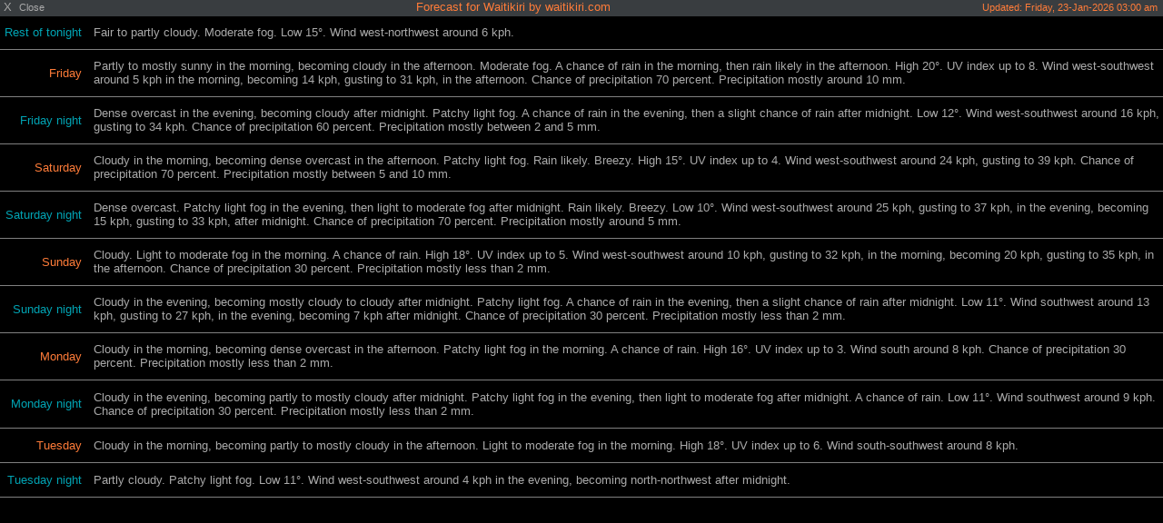

--- FILE ---
content_type: text/html; charset=UTF-8
request_url: https://waitikiri.com/pwsWD/fct_wxsim_popup_text.php?script=fct_block.php&theme=dark&lang=en-uk&units=uk
body_size: 2509
content:
<!DOCTYPE html>
<html lang="en">
<head>
    <meta charset="UTF-8">
    <title>Forecast for Waitikiri by waitikiri.com</title>
    <meta name="viewport" content="width=device-width, initial-scale=1.0">
    <style>
/*  $scrpt_vrsn_dt  = 'popup_css.css|01|2021-04-09|';  # font-sizes  |release 2012_lts */

        body    { margin: 0; padding: 0; text-align: center; font-size: 10px; font-family: arial, sans-serif; vertical-align: middle; min-width: 300px;}
        div     { display: block;}
        strongnumbers{font-weight:600}
        
        .PWS_weather_container  { display: flex; width: 640px; height: 204px; overflow: hidden; margin: 0 auto;}
        .PWS_weather_item       { margin: 2px; width: 312px; height: 202px; border: 1px solid #F0F0F0; box-sizing: border-box; list-style: none; position: relative;}
        .PWS_module_title       { width:100%;  height: 20px; border: none; background-color: #F4F4F4; font-size: 12px; }
        .PWS_module_title .title {padding-top: 3px;}
        .PWS_popup_list         { width:100%;  height: 20px; border: none; background-color: #F4F4F4; font-size: 14px;
                                        position: absolute; bottom: 0;}
        .PWS_ol_time { margin-top: -15px; margin-right: 6px;color: #d65b4a; font: 700 10px arial, sans-serif;line-height: 10px; float: right;}    
        .PWS_left    { float: left;  width: 80px; padding-left:  2px; height: 160px; border: none; }
        .PWS_right   { float: left; width: 80px; padding-right: 2px; height: 160px; border: none; }
        .PWS_middle  { float: left;  width: 140px;      position: relative;               height: 160px; border: none; }
        .PWS_2_heigh { height: 80px; vertical-align: middle;}
        .PWS_3_heigh { height: 53px; vertical-align: middle;}
        .PWS_4_heigh { height: 40px; vertical-align: middle;}

        .PWS_offline { color: #ff8841;}
        .PWS_online  { color: green;}        

        .orange      { color: #ff8841;}
        .green       { color: #9aba2f;}
        .blue        { color: #01a4b4;}
        .red         { color: #d65b4a;}

        .large       { font-size: 26px;}
        .xlarge      { font-size: 46px;}
        .narrow      { width: 100px;}
        .low_item    { height: 165px;}
        .xlow_item   { height: 110px;}

        .dark        { background-color: black; color: #AAA;}
        .dark .PWS_module_title   {background-color: #393D40; }
        .dark .PWS_popup_list     {background-color: #393D40; }
        .dark .PWS_weather_item   {background-color: #24262B; border-color: #24262B; }

        @media screen and (max-width: 639px) {
                body            {height: 250px; font-size: 10px;}
                .PWS_module_title {height: 18px;}
                .div_height     {height: 232px;}
                .chartContainer{width:100%;  height:220px; }
                .font_head      {font-size: 10px;} }
        @media screen and (min-width: 640px) {
                body            {height: 350px; font-size: 12px;}
                .PWS_module_title {height: 18px;}
                .div_height     {height: 332px;}
                .chartContainer{width:100%;  height:320px; }
                .font_head      {font-size: 12px;} }         
        @media screen and (min-width: 850px) {
                body            {height: 550px; font-size: 13px;}
                .div_height     {height: 530px;}
                .chartContainer{width:850px;  height:518px;}
                .font_head      {font-size: 13px;} }
        @media screen and (max-width: 800px) {
                .PWS_weather_item       {margin: 10px auto 0; float: none;}
                .PWS_weather_container  {display: inline; overflow: hidden;}}

    </style>

</head>
<body class="dark" style="overflow: hidden;">
    <div class="PWS_module_title font_head" style="width: 100%; " >
      <span style="float: left; ">&nbsp;X&nbsp;&nbsp;<small>Close</small></span>
      <span style="color: #FF7C39">Forecast for Waitikiri by waitikiri.com</span>
      <small class="invisible" style="padding-top: 2px; color: #FF7C39; float: right;">Updated: Friday, 23-Jan-2026 03:00 am&nbsp;&nbsp;</small>
    </div>
<div class= "div_height"  style="width: 100%; padding: 0px; text-align: left; overflow: auto; ">
<table class= "div_height font_head"  style=" width: 100%; margin: 0px auto; text-align: center; border-collapse: collapse; ">
<tr style="border-bottom: 1px grey solid; ">
<td style="text-align: right; padding-right: 4px; color: #01A4B4">&nbsp;Rest&nbsp;of&nbsp;tonight&nbsp;&nbsp;</td>
<td style="text-align: left; ">Fair to partly cloudy. Moderate fog. Low 15&deg;. Wind west-northwest around 6 kph.</td></tr>
<tr style="border-bottom: 1px grey solid; ">
<td style="text-align: right; padding-right: 4px; color: #FF7C39">&nbsp;Friday&nbsp;&nbsp;</td>
<td style="text-align: left; ">Partly to mostly sunny in the morning, becoming cloudy in the afternoon. Moderate fog. A chance of rain in the morning, then rain likely in the afternoon. High 20&deg;. UV index up to 8. Wind west-southwest around 5 kph in the morning, becoming 14 kph, gusting to 31 kph, in the afternoon. Chance of precipitation 70 percent. Precipitation mostly around 10 mm.</td></tr>
<tr style="border-bottom: 1px grey solid; ">
<td style="text-align: right; padding-right: 4px; color: #01A4B4">&nbsp;Friday&nbsp;night&nbsp;&nbsp;</td>
<td style="text-align: left; ">Dense overcast in the evening, becoming cloudy after midnight. Patchy light fog. A chance of rain in the evening, then a slight chance of rain after midnight. Low 12&deg;. Wind west-southwest around 16 kph, gusting to 34 kph. Chance of precipitation 60 percent. Precipitation mostly between 2 and 5 mm.</td></tr>
<tr style="border-bottom: 1px grey solid; ">
<td style="text-align: right; padding-right: 4px; color: #FF7C39">&nbsp;Saturday&nbsp;&nbsp;</td>
<td style="text-align: left; ">Cloudy in the morning, becoming dense overcast in the afternoon. Patchy light fog. Rain likely. Breezy. High 15&deg;. UV index up to 4. Wind west-southwest around 24 kph, gusting to 39 kph. Chance of precipitation 70 percent. Precipitation mostly between 5 and 10 mm.</td></tr>
<tr style="border-bottom: 1px grey solid; ">
<td style="text-align: right; padding-right: 4px; color: #01A4B4">&nbsp;Saturday&nbsp;night&nbsp;&nbsp;</td>
<td style="text-align: left; ">Dense overcast. Patchy light fog in the evening, then light to moderate fog after midnight. Rain likely. Breezy. Low 10&deg;. Wind west-southwest around 25 kph, gusting to 37 kph, in the evening, becoming 15 kph, gusting to 33 kph, after midnight. Chance of precipitation 70 percent. Precipitation mostly around 5 mm.</td></tr>
<tr style="border-bottom: 1px grey solid; ">
<td style="text-align: right; padding-right: 4px; color: #FF7C39">&nbsp;Sunday&nbsp;&nbsp;</td>
<td style="text-align: left; ">Cloudy. Light to moderate fog in the morning. A chance of rain. High 18&deg;. UV index up to 5. Wind west-southwest around 10 kph, gusting to 32 kph, in the morning, becoming 20 kph, gusting to 35 kph, in the afternoon. Chance of precipitation 30 percent. Precipitation mostly less than 2 mm.</td></tr>
<tr style="border-bottom: 1px grey solid; ">
<td style="text-align: right; padding-right: 4px; color: #01A4B4">&nbsp;Sunday&nbsp;night&nbsp;&nbsp;</td>
<td style="text-align: left; ">Cloudy in the evening, becoming mostly cloudy to cloudy after midnight. Patchy light fog. A chance of rain in the evening, then a slight chance of rain after midnight. Low 11&deg;. Wind southwest around 13 kph, gusting to 27 kph, in the evening, becoming 7 kph after midnight. Chance of precipitation 30 percent. Precipitation mostly less than 2 mm.</td></tr>
<tr style="border-bottom: 1px grey solid; ">
<td style="text-align: right; padding-right: 4px; color: #FF7C39">&nbsp;Monday&nbsp;&nbsp;</td>
<td style="text-align: left; ">Cloudy in the morning, becoming dense overcast in the afternoon. Patchy light fog in the morning. A chance of rain. High 16&deg;. UV index up to 3. Wind south around 8 kph. Chance of precipitation 30 percent. Precipitation mostly less than 2 mm.</td></tr>
<tr style="border-bottom: 1px grey solid; ">
<td style="text-align: right; padding-right: 4px; color: #01A4B4">&nbsp;Monday&nbsp;night&nbsp;&nbsp;</td>
<td style="text-align: left; ">Cloudy in the evening, becoming partly to mostly cloudy after midnight. Patchy light fog in the evening, then light to moderate fog after midnight. A chance of rain. Low 11&deg;. Wind southwest around 9 kph. Chance of precipitation 30 percent. Precipitation mostly less than 2 mm.</td></tr>
<tr style="border-bottom: 1px grey solid; ">
<td style="text-align: right; padding-right: 4px; color: #FF7C39">&nbsp;Tuesday&nbsp;&nbsp;</td>
<td style="text-align: left; ">Cloudy in the morning, becoming partly to mostly cloudy in the afternoon. Light to moderate fog in the morning. High 18&deg;. UV index up to 6. Wind south-southwest around 8 kph.</td></tr>
<tr style="border-bottom: 1px grey solid; ">
<td style="text-align: right; padding-right: 4px; color: #01A4B4">&nbsp;Tuesday&nbsp;night&nbsp;&nbsp;</td>
<td style="text-align: left; ">Partly cloudy. Patchy light fog. Low 11&deg;. Wind west-southwest around 4 kph in the evening, becoming north-northwest after midnight.</td></tr>
</table>
</div>
 </body>
</html>
